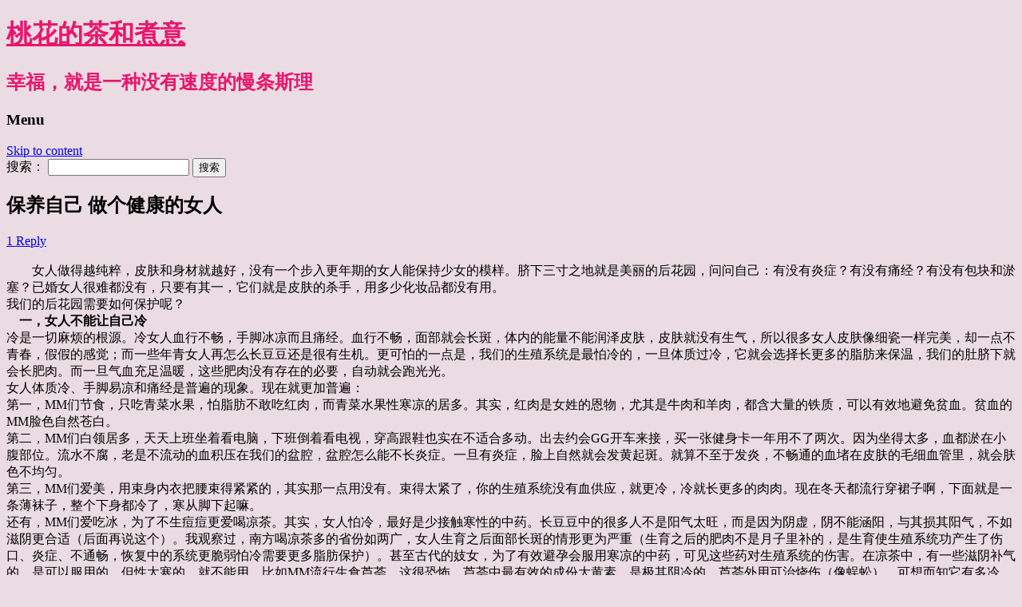

--- FILE ---
content_type: text/html; charset=UTF-8
request_url: https://36948.com/2011/06/21/%e4%bf%9d%e5%85%bb%e8%87%aa%e5%b7%b1-%e5%81%9a%e4%b8%aa%e5%81%a5%e5%ba%b7%e7%9a%84%e5%a5%b3%e4%ba%ba/
body_size: 32366
content:
<!DOCTYPE html>
<!--[if IE 7]>
<html class="ie ie7" lang="zh-Hans">
<![endif]-->
<!--[if IE 8]>
<html class="ie ie8" lang="zh-Hans">
<![endif]-->
<!--[if !(IE 7) | !(IE 8)  ]><!-->
<html lang="zh-Hans">
<!--<![endif]-->
<head>
<meta charset="UTF-8" />
<meta name="viewport" content="width=device-width" />
<title>保养自己 做个健康的女人 | 桃花的茶和煮意</title>
<link rel="profile" href="https://gmpg.org/xfn/11" />
<link rel="pingback" href="https://36948.com/xmlrpc.php" />
<!--[if lt IE 9]>
<script src="http://36948.com/wp-content/themes/pinpress/js/html5.js" type="text/javascript"></script>
<![endif]-->
<meta name='robots' content='max-image-preview:large' />
<link rel='dns-prefetch' href='//fonts.googleapis.com' />
<link rel="alternate" type="application/rss+xml" title="桃花的茶和煮意 &raquo; Feed" href="https://36948.com/feed/" />
<link rel="alternate" type="application/rss+xml" title="桃花的茶和煮意 &raquo; 评论 Feed" href="https://36948.com/comments/feed/" />
<link rel="alternate" type="application/rss+xml" title="桃花的茶和煮意 &raquo; 保养自己 做个健康的女人 评论 Feed" href="https://36948.com/2011/06/21/%e4%bf%9d%e5%85%bb%e8%87%aa%e5%b7%b1-%e5%81%9a%e4%b8%aa%e5%81%a5%e5%ba%b7%e7%9a%84%e5%a5%b3%e4%ba%ba/feed/" />
<script type="text/javascript">
/* <![CDATA[ */
window._wpemojiSettings = {"baseUrl":"https:\/\/s.w.org\/images\/core\/emoji\/15.0.3\/72x72\/","ext":".png","svgUrl":"https:\/\/s.w.org\/images\/core\/emoji\/15.0.3\/svg\/","svgExt":".svg","source":{"concatemoji":"http:\/\/36948.com\/wp-includes\/js\/wp-emoji-release.min.js?ver=6.6.2"}};
/*! This file is auto-generated */
!function(i,n){var o,s,e;function c(e){try{var t={supportTests:e,timestamp:(new Date).valueOf()};sessionStorage.setItem(o,JSON.stringify(t))}catch(e){}}function p(e,t,n){e.clearRect(0,0,e.canvas.width,e.canvas.height),e.fillText(t,0,0);var t=new Uint32Array(e.getImageData(0,0,e.canvas.width,e.canvas.height).data),r=(e.clearRect(0,0,e.canvas.width,e.canvas.height),e.fillText(n,0,0),new Uint32Array(e.getImageData(0,0,e.canvas.width,e.canvas.height).data));return t.every(function(e,t){return e===r[t]})}function u(e,t,n){switch(t){case"flag":return n(e,"\ud83c\udff3\ufe0f\u200d\u26a7\ufe0f","\ud83c\udff3\ufe0f\u200b\u26a7\ufe0f")?!1:!n(e,"\ud83c\uddfa\ud83c\uddf3","\ud83c\uddfa\u200b\ud83c\uddf3")&&!n(e,"\ud83c\udff4\udb40\udc67\udb40\udc62\udb40\udc65\udb40\udc6e\udb40\udc67\udb40\udc7f","\ud83c\udff4\u200b\udb40\udc67\u200b\udb40\udc62\u200b\udb40\udc65\u200b\udb40\udc6e\u200b\udb40\udc67\u200b\udb40\udc7f");case"emoji":return!n(e,"\ud83d\udc26\u200d\u2b1b","\ud83d\udc26\u200b\u2b1b")}return!1}function f(e,t,n){var r="undefined"!=typeof WorkerGlobalScope&&self instanceof WorkerGlobalScope?new OffscreenCanvas(300,150):i.createElement("canvas"),a=r.getContext("2d",{willReadFrequently:!0}),o=(a.textBaseline="top",a.font="600 32px Arial",{});return e.forEach(function(e){o[e]=t(a,e,n)}),o}function t(e){var t=i.createElement("script");t.src=e,t.defer=!0,i.head.appendChild(t)}"undefined"!=typeof Promise&&(o="wpEmojiSettingsSupports",s=["flag","emoji"],n.supports={everything:!0,everythingExceptFlag:!0},e=new Promise(function(e){i.addEventListener("DOMContentLoaded",e,{once:!0})}),new Promise(function(t){var n=function(){try{var e=JSON.parse(sessionStorage.getItem(o));if("object"==typeof e&&"number"==typeof e.timestamp&&(new Date).valueOf()<e.timestamp+604800&&"object"==typeof e.supportTests)return e.supportTests}catch(e){}return null}();if(!n){if("undefined"!=typeof Worker&&"undefined"!=typeof OffscreenCanvas&&"undefined"!=typeof URL&&URL.createObjectURL&&"undefined"!=typeof Blob)try{var e="postMessage("+f.toString()+"("+[JSON.stringify(s),u.toString(),p.toString()].join(",")+"));",r=new Blob([e],{type:"text/javascript"}),a=new Worker(URL.createObjectURL(r),{name:"wpTestEmojiSupports"});return void(a.onmessage=function(e){c(n=e.data),a.terminate(),t(n)})}catch(e){}c(n=f(s,u,p))}t(n)}).then(function(e){for(var t in e)n.supports[t]=e[t],n.supports.everything=n.supports.everything&&n.supports[t],"flag"!==t&&(n.supports.everythingExceptFlag=n.supports.everythingExceptFlag&&n.supports[t]);n.supports.everythingExceptFlag=n.supports.everythingExceptFlag&&!n.supports.flag,n.DOMReady=!1,n.readyCallback=function(){n.DOMReady=!0}}).then(function(){return e}).then(function(){var e;n.supports.everything||(n.readyCallback(),(e=n.source||{}).concatemoji?t(e.concatemoji):e.wpemoji&&e.twemoji&&(t(e.twemoji),t(e.wpemoji)))}))}((window,document),window._wpemojiSettings);
/* ]]> */
</script>
<style id='wp-emoji-styles-inline-css' type='text/css'>

	img.wp-smiley, img.emoji {
		display: inline !important;
		border: none !important;
		box-shadow: none !important;
		height: 1em !important;
		width: 1em !important;
		margin: 0 0.07em !important;
		vertical-align: -0.1em !important;
		background: none !important;
		padding: 0 !important;
	}
</style>
<link rel='stylesheet' id='wp-block-library-css' href="https://36948.com/wp-includes/css/dist/block-library/style.min.css?ver=6.6.2" type='text/css' media='all' />
<style id='classic-theme-styles-inline-css' type='text/css'>
/*! This file is auto-generated */
.wp-block-button__link{color:#fff;background-color:#32373c;border-radius:9999px;box-shadow:none;text-decoration:none;padding:calc(.667em + 2px) calc(1.333em + 2px);font-size:1.125em}.wp-block-file__button{background:#32373c;color:#fff;text-decoration:none}
</style>
<style id='global-styles-inline-css' type='text/css'>
:root{--wp--preset--aspect-ratio--square: 1;--wp--preset--aspect-ratio--4-3: 4/3;--wp--preset--aspect-ratio--3-4: 3/4;--wp--preset--aspect-ratio--3-2: 3/2;--wp--preset--aspect-ratio--2-3: 2/3;--wp--preset--aspect-ratio--16-9: 16/9;--wp--preset--aspect-ratio--9-16: 9/16;--wp--preset--color--black: #000000;--wp--preset--color--cyan-bluish-gray: #abb8c3;--wp--preset--color--white: #ffffff;--wp--preset--color--pale-pink: #f78da7;--wp--preset--color--vivid-red: #cf2e2e;--wp--preset--color--luminous-vivid-orange: #ff6900;--wp--preset--color--luminous-vivid-amber: #fcb900;--wp--preset--color--light-green-cyan: #7bdcb5;--wp--preset--color--vivid-green-cyan: #00d084;--wp--preset--color--pale-cyan-blue: #8ed1fc;--wp--preset--color--vivid-cyan-blue: #0693e3;--wp--preset--color--vivid-purple: #9b51e0;--wp--preset--gradient--vivid-cyan-blue-to-vivid-purple: linear-gradient(135deg,rgba(6,147,227,1) 0%,rgb(155,81,224) 100%);--wp--preset--gradient--light-green-cyan-to-vivid-green-cyan: linear-gradient(135deg,rgb(122,220,180) 0%,rgb(0,208,130) 100%);--wp--preset--gradient--luminous-vivid-amber-to-luminous-vivid-orange: linear-gradient(135deg,rgba(252,185,0,1) 0%,rgba(255,105,0,1) 100%);--wp--preset--gradient--luminous-vivid-orange-to-vivid-red: linear-gradient(135deg,rgba(255,105,0,1) 0%,rgb(207,46,46) 100%);--wp--preset--gradient--very-light-gray-to-cyan-bluish-gray: linear-gradient(135deg,rgb(238,238,238) 0%,rgb(169,184,195) 100%);--wp--preset--gradient--cool-to-warm-spectrum: linear-gradient(135deg,rgb(74,234,220) 0%,rgb(151,120,209) 20%,rgb(207,42,186) 40%,rgb(238,44,130) 60%,rgb(251,105,98) 80%,rgb(254,248,76) 100%);--wp--preset--gradient--blush-light-purple: linear-gradient(135deg,rgb(255,206,236) 0%,rgb(152,150,240) 100%);--wp--preset--gradient--blush-bordeaux: linear-gradient(135deg,rgb(254,205,165) 0%,rgb(254,45,45) 50%,rgb(107,0,62) 100%);--wp--preset--gradient--luminous-dusk: linear-gradient(135deg,rgb(255,203,112) 0%,rgb(199,81,192) 50%,rgb(65,88,208) 100%);--wp--preset--gradient--pale-ocean: linear-gradient(135deg,rgb(255,245,203) 0%,rgb(182,227,212) 50%,rgb(51,167,181) 100%);--wp--preset--gradient--electric-grass: linear-gradient(135deg,rgb(202,248,128) 0%,rgb(113,206,126) 100%);--wp--preset--gradient--midnight: linear-gradient(135deg,rgb(2,3,129) 0%,rgb(40,116,252) 100%);--wp--preset--font-size--small: 13px;--wp--preset--font-size--medium: 20px;--wp--preset--font-size--large: 36px;--wp--preset--font-size--x-large: 42px;--wp--preset--spacing--20: 0.44rem;--wp--preset--spacing--30: 0.67rem;--wp--preset--spacing--40: 1rem;--wp--preset--spacing--50: 1.5rem;--wp--preset--spacing--60: 2.25rem;--wp--preset--spacing--70: 3.38rem;--wp--preset--spacing--80: 5.06rem;--wp--preset--shadow--natural: 6px 6px 9px rgba(0, 0, 0, 0.2);--wp--preset--shadow--deep: 12px 12px 50px rgba(0, 0, 0, 0.4);--wp--preset--shadow--sharp: 6px 6px 0px rgba(0, 0, 0, 0.2);--wp--preset--shadow--outlined: 6px 6px 0px -3px rgba(255, 255, 255, 1), 6px 6px rgba(0, 0, 0, 1);--wp--preset--shadow--crisp: 6px 6px 0px rgba(0, 0, 0, 1);}:where(.is-layout-flex){gap: 0.5em;}:where(.is-layout-grid){gap: 0.5em;}body .is-layout-flex{display: flex;}.is-layout-flex{flex-wrap: wrap;align-items: center;}.is-layout-flex > :is(*, div){margin: 0;}body .is-layout-grid{display: grid;}.is-layout-grid > :is(*, div){margin: 0;}:where(.wp-block-columns.is-layout-flex){gap: 2em;}:where(.wp-block-columns.is-layout-grid){gap: 2em;}:where(.wp-block-post-template.is-layout-flex){gap: 1.25em;}:where(.wp-block-post-template.is-layout-grid){gap: 1.25em;}.has-black-color{color: var(--wp--preset--color--black) !important;}.has-cyan-bluish-gray-color{color: var(--wp--preset--color--cyan-bluish-gray) !important;}.has-white-color{color: var(--wp--preset--color--white) !important;}.has-pale-pink-color{color: var(--wp--preset--color--pale-pink) !important;}.has-vivid-red-color{color: var(--wp--preset--color--vivid-red) !important;}.has-luminous-vivid-orange-color{color: var(--wp--preset--color--luminous-vivid-orange) !important;}.has-luminous-vivid-amber-color{color: var(--wp--preset--color--luminous-vivid-amber) !important;}.has-light-green-cyan-color{color: var(--wp--preset--color--light-green-cyan) !important;}.has-vivid-green-cyan-color{color: var(--wp--preset--color--vivid-green-cyan) !important;}.has-pale-cyan-blue-color{color: var(--wp--preset--color--pale-cyan-blue) !important;}.has-vivid-cyan-blue-color{color: var(--wp--preset--color--vivid-cyan-blue) !important;}.has-vivid-purple-color{color: var(--wp--preset--color--vivid-purple) !important;}.has-black-background-color{background-color: var(--wp--preset--color--black) !important;}.has-cyan-bluish-gray-background-color{background-color: var(--wp--preset--color--cyan-bluish-gray) !important;}.has-white-background-color{background-color: var(--wp--preset--color--white) !important;}.has-pale-pink-background-color{background-color: var(--wp--preset--color--pale-pink) !important;}.has-vivid-red-background-color{background-color: var(--wp--preset--color--vivid-red) !important;}.has-luminous-vivid-orange-background-color{background-color: var(--wp--preset--color--luminous-vivid-orange) !important;}.has-luminous-vivid-amber-background-color{background-color: var(--wp--preset--color--luminous-vivid-amber) !important;}.has-light-green-cyan-background-color{background-color: var(--wp--preset--color--light-green-cyan) !important;}.has-vivid-green-cyan-background-color{background-color: var(--wp--preset--color--vivid-green-cyan) !important;}.has-pale-cyan-blue-background-color{background-color: var(--wp--preset--color--pale-cyan-blue) !important;}.has-vivid-cyan-blue-background-color{background-color: var(--wp--preset--color--vivid-cyan-blue) !important;}.has-vivid-purple-background-color{background-color: var(--wp--preset--color--vivid-purple) !important;}.has-black-border-color{border-color: var(--wp--preset--color--black) !important;}.has-cyan-bluish-gray-border-color{border-color: var(--wp--preset--color--cyan-bluish-gray) !important;}.has-white-border-color{border-color: var(--wp--preset--color--white) !important;}.has-pale-pink-border-color{border-color: var(--wp--preset--color--pale-pink) !important;}.has-vivid-red-border-color{border-color: var(--wp--preset--color--vivid-red) !important;}.has-luminous-vivid-orange-border-color{border-color: var(--wp--preset--color--luminous-vivid-orange) !important;}.has-luminous-vivid-amber-border-color{border-color: var(--wp--preset--color--luminous-vivid-amber) !important;}.has-light-green-cyan-border-color{border-color: var(--wp--preset--color--light-green-cyan) !important;}.has-vivid-green-cyan-border-color{border-color: var(--wp--preset--color--vivid-green-cyan) !important;}.has-pale-cyan-blue-border-color{border-color: var(--wp--preset--color--pale-cyan-blue) !important;}.has-vivid-cyan-blue-border-color{border-color: var(--wp--preset--color--vivid-cyan-blue) !important;}.has-vivid-purple-border-color{border-color: var(--wp--preset--color--vivid-purple) !important;}.has-vivid-cyan-blue-to-vivid-purple-gradient-background{background: var(--wp--preset--gradient--vivid-cyan-blue-to-vivid-purple) !important;}.has-light-green-cyan-to-vivid-green-cyan-gradient-background{background: var(--wp--preset--gradient--light-green-cyan-to-vivid-green-cyan) !important;}.has-luminous-vivid-amber-to-luminous-vivid-orange-gradient-background{background: var(--wp--preset--gradient--luminous-vivid-amber-to-luminous-vivid-orange) !important;}.has-luminous-vivid-orange-to-vivid-red-gradient-background{background: var(--wp--preset--gradient--luminous-vivid-orange-to-vivid-red) !important;}.has-very-light-gray-to-cyan-bluish-gray-gradient-background{background: var(--wp--preset--gradient--very-light-gray-to-cyan-bluish-gray) !important;}.has-cool-to-warm-spectrum-gradient-background{background: var(--wp--preset--gradient--cool-to-warm-spectrum) !important;}.has-blush-light-purple-gradient-background{background: var(--wp--preset--gradient--blush-light-purple) !important;}.has-blush-bordeaux-gradient-background{background: var(--wp--preset--gradient--blush-bordeaux) !important;}.has-luminous-dusk-gradient-background{background: var(--wp--preset--gradient--luminous-dusk) !important;}.has-pale-ocean-gradient-background{background: var(--wp--preset--gradient--pale-ocean) !important;}.has-electric-grass-gradient-background{background: var(--wp--preset--gradient--electric-grass) !important;}.has-midnight-gradient-background{background: var(--wp--preset--gradient--midnight) !important;}.has-small-font-size{font-size: var(--wp--preset--font-size--small) !important;}.has-medium-font-size{font-size: var(--wp--preset--font-size--medium) !important;}.has-large-font-size{font-size: var(--wp--preset--font-size--large) !important;}.has-x-large-font-size{font-size: var(--wp--preset--font-size--x-large) !important;}
:where(.wp-block-post-template.is-layout-flex){gap: 1.25em;}:where(.wp-block-post-template.is-layout-grid){gap: 1.25em;}
:where(.wp-block-columns.is-layout-flex){gap: 2em;}:where(.wp-block-columns.is-layout-grid){gap: 2em;}
:root :where(.wp-block-pullquote){font-size: 1.5em;line-height: 1.6;}
</style>

<link rel='stylesheet' id='pin-style-css' href="https://36948.com/wp-content/themes/pinpress/style.css?ver=6.6.2" type='text/css' media='all' />
<script type="text/javascript" src="https://36948.com/wp-includes/js/jquery/jquery.min.js?ver=3.7.1" id="jquery-core-js"></script>
<script type="text/javascript" src="https://36948.com/wp-includes/js/jquery/jquery-migrate.min.js?ver=3.4.1" id="jquery-migrate-js"></script>
<link rel="https://api.w.org/" href="https://36948.com/wp-json/" /><link rel="alternate" title="JSON" type="application/json" href="https://36948.com/wp-json/wp/v2/posts/700" /><link rel="EditURI" type="application/rsd+xml" title="RSD" href="https://36948.com/xmlrpc.php?rsd" />
<meta name="generator" content="WordPress 6.6.2" />
<link rel="canonical" href="https://36948.com/2011/06/21/%e4%bf%9d%e5%85%bb%e8%87%aa%e5%b7%b1-%e5%81%9a%e4%b8%aa%e5%81%a5%e5%ba%b7%e7%9a%84%e5%a5%b3%e4%ba%ba/" />
<link rel='shortlink' href='https://36948.com/?p=700' />
<link rel="alternate" title="oEmbed (JSON)" type="application/json+oembed" href="https://36948.com/wp-json/oembed/1.0/embed?url=https%3A%2F%2F36948.com%2F2011%2F06%2F21%2F%25e4%25bf%259d%25e5%2585%25bb%25e8%2587%25aa%25e5%25b7%25b1-%25e5%2581%259a%25e4%25b8%25aa%25e5%2581%25a5%25e5%25ba%25b7%25e7%259a%2584%25e5%25a5%25b3%25e4%25ba%25ba%2F" />
<link rel="alternate" title="oEmbed (XML)" type="text/xml+oembed" href="https://36948.com/wp-json/oembed/1.0/embed?url=https%3A%2F%2F36948.com%2F2011%2F06%2F21%2F%25e4%25bf%259d%25e5%2585%25bb%25e8%2587%25aa%25e5%25b7%25b1-%25e5%2581%259a%25e4%25b8%25aa%25e5%2581%25a5%25e5%25ba%25b7%25e7%259a%2584%25e5%25a5%25b3%25e4%25ba%25ba%2F&#038;format=xml" />
	<style type="text/css">
			.site-title a,
		.site-description {
			color: #ea156e !important;
		}
		</style>
	<style type="text/css" id="custom-background-css">
body.custom-background { background-color: #eadce2; }
</style>
	</head>

<body class="post-template-default single single-post postid-700 single-format-standard custom-background">
<div id="page" class="hfeed site">
	<header id="masthead" class="site-header" role="banner">
		<hgroup>
			<h1 class="site-title"><a href="https://36948.com/" title="桃花的茶和煮意" rel="home">桃花的茶和煮意</a></h1>
			<h2 class="site-description">幸福，就是一种没有速度的慢条斯理</h2>
		</hgroup>

		<nav id="site-navigation" class="main-navigation" role="navigation">
			<h3 class="menu-toggle">Menu</h3>
			<a class="assistive-text" href="#content" title="Skip to content">Skip to content</a>
			<div class="nav-menu"></div>
		</nav><!-- #site-navigation -->
 <div class="searchform_headercover"><form role="search" method="get" id="searchform" class="searchform" action="https://36948.com/">
				<div>
					<label class="screen-reader-text" for="s">搜索：</label>
					<input type="text" value="" name="s" id="s" />
					<input type="submit" id="searchsubmit" value="搜索" />
				</div>
			</form></div> 
		</header><!-- #masthead -->
	<div id="main" class="wrapper">
	<div id="primary" class="site-content singlepost">
		<div id="content" role="main">

			
				<article id="post-700" class="post-700 post type-post status-publish format-standard hentry category-1 tag-34 tag-64 tag-85 tag-22 tag-83 tag-10 tag-58">
		<header class="entry-header">
			<h1 class="entry-title">保养自己 做个健康的女人</h1>
							<div class="comments-link">
					<a href="https://36948.com/2011/06/21/%e4%bf%9d%e5%85%bb%e8%87%aa%e5%b7%b1-%e5%81%9a%e4%b8%aa%e5%81%a5%e5%ba%b7%e7%9a%84%e5%a5%b3%e4%ba%ba/#comments">1 Reply</a>				</div><!-- .comments-link -->
					</header><!-- .entry-header -->

				<div class="entry-content">
			<div style="text-align: center;"><a href="https://36948.com/wp-content/uploads/2011/06/2011062002.jpg"><img fetchpriority="high" decoding="async" class="aligncenter size-medium wp-image-701" title="2011062002" src="https://36948.com/wp-content/uploads/2011/06/2011062002-300x199.jpg" alt="" width="300" height="199" srcset="https://36948.com/wp-content/uploads/2011/06/2011062002-300x199.jpg 300w, https://36948.com/wp-content/uploads/2011/06/2011062002-450x299.jpg 450w, https://36948.com/wp-content/uploads/2011/06/2011062002.jpg 670w" sizes="(max-width: 300px) 100vw, 300px" /></a></div>
<div>        女人做得越纯粹，皮肤和身材就越好，没有一个步入更年期的女人能保持少女的模样。脐下三寸之地就是美丽的后花园，问问自己：有没有炎症？有没有痛经？有没有包块和淤塞？已婚女人很难都没有，只要有其一，它们就是皮肤的杀手，用多少化妆品都没有用。<br />
我们的后花园需要如何保护呢？<br />
<strong>　一，女人不能让自己冷</strong><br />
冷是一切麻烦的根源。冷女人血行不畅，手脚冰凉而且痛经。血行不畅，面部就会长斑，体内的能量不能润泽皮肤，皮肤就没有生气，所以很多女人皮肤像细瓷一样完美，却一点不青春，假假的感觉；而一些年青女人再怎么长豆豆还是很有生机。更可怕的一点是，我们的生殖系统是最怕冷的，一旦体质过冷，它就会选择长更多的脂肪来保温，我们的肚脐下就会长肥肉。而一旦气血充足温暖，这些肥肉没有存在的必要，自动就会跑光光。<br />
女人体质冷、手脚易凉和痛经是普遍的现象。现在就更加普遍：<br />
第一，MM们节食，只吃青菜水果，怕脂肪不敢吃红肉，而青菜水果性寒凉的居多。其实，红肉是女姓的恩物，尤其是牛肉和羊肉，都含大量的铁质，可以有效地避免贫血。贫血的MM脸色自然苍白。<span id="more-700"></span><br />
第二，MM们白领居多，天天上班坐着看电脑，下班倒着看电视，穿高跟鞋也实在不适合多动。出去约会GG开车来接，买一张健身卡一年用不了两次。因为坐得太多，血都淤在小腹部位。流水不腐，老是不流动的血积压在我们的盆腔，盆腔怎么能不长炎症。一旦有炎症，脸上自然就会发黄起斑。就算不至于发炎，不畅通的血堵在皮肤的毛细血管里，就会肤色不均匀。<br />
第三，MM们爱美，用束身内衣把腰束得紧紧的，其实那一点用没有。束得太紧了，你的生殖系统没有血供应，就更冷，冷就长更多的肉肉。现在冬天都流行穿裙子啊，下面就是一条薄袜子，整个下身都冷了，寒从脚下起嘛。<br />
还有，MM们爱吃冰，为了不生痘痘更爱喝凉茶。其实，女人怕冷，最好是少接触寒性的中药。长豆豆中的很多人不是阳气太旺，而是因为阴虚，阴不能涵阳，与其损其阳气，不如滋阴更合适（后面再说这个）。我观察过，南方喝凉茶多的省份如两广，女人生育之后面部长斑的情形更为严重（生育之后的肥肉不是月子里补的，是生育使生殖系统功产生了伤口、炎症、不通畅，恢复中的系统更脆弱怕冷需要更多脂肪保护）。甚至古代的妓女，为了有效避孕会服用寒凉的中药，可见这些药对生殖系统的伤害。在凉茶中，有一些滋阴补气的，是可以服用的，但性太寒的，就不能用，比如MM流行生食芦荟，这很恐怖，芦荟中最有效的成份大黄素，是极其阴冷的，芦荟外用可治烧伤（像蜈蚣），可想而知它有多冷，没事还是少吃为妙。<br />
呵呵，说了这么多，就是要大家不做冷美人，多吃红肉，生姜、红枣、动物血、糯米酒、樱桃……总之，含铁丰富或比较温和的东西；有些好东东像银耳、柠檬、笋什么的不要在月经期间吃；随时注意保温，不要喝太冰的东西，多喝热饮；别老在空调房里呆着，也不要要风度不要温度，秋凉了还穿露脐装。冬天最好的保温方法是泡热水，不要节省燃气，在热水里泡上三十分钟，加上按摩，再冷的身体也热了。没法泡浴泡脚也行。再不行就整天捧一杯热开水，怀抱暖水袋，女人怕冷是天经地义的。<br />
当然最好是主动让自己热起来，过分的剧烈运动并无利于减肥，最有效的是腰腹部和大腿内部的拉伸动作，比如早上起来的压腿，前后下腰，总之是以腰部为重点的运动，不要太急促，否则一停下来血会更多地淤集在腰部。温和的瑜伽很有效，拉丁舞也很好。但我更推荐瑜伽，因为瑜伽更注重呼吸，气行才能血行。<br />
还有就是要注意服用一些活血化淤的中药和食品。这一点要很小心，不是每个人都有淤血，化瘀过甚，就会损伤身体，比如造成月经量过多。所以MM可以根据月经量和经血的粘稠度、脸上有没有斑点来判断。活血化瘀类的中药有：益母草、桃花、桃仁、红花，这是从温和到厉害排的，越往后越厉害，我个人建议吃前两种就行了。可泡茶服用（热茶），用桃花泡酒更管用，这些茶和酒还可以用来擦脸，去脸上的黑斑。<br />
<strong>二，女人要激素 </strong><br />
说起来女人真是可怜啊，从第一次月经到绝经就是400多颗卵子，真的是用一颗少一颗，等用完了，咱作为小美女的命运也就基本over了，只能尽力做一个优雅的老太太。每一次排卵的过程就是一次激素的代谢，体内激素水平正常的女人，脸色红润细腻。代谢不好的女人，脸上就会出现各种各样的毛病，我每次在医院体检，偷看那些来治妇女病的女人，一个个脸色灰黄满脸斑点，都不忍心看。<br />
当然激素太多了不好，有时激素过多的结果真的就是特别的好皮肤，我认识一个女人40多岁了脸色比少女还漂亮，后来知道是得了重病不得已用激素治疗才会那样，后果是造成乳腺和子宫的增生，这太极端了。人工激素就是这样的，天然激素就不同，很多都有双向调节功能，能抑制激素太多。所以我反对使用人工合成激素，加在化妆品里我也怕怕。有些高级化妆品声称添加纯天然植物激素，没亲眼见有点不信。<br />
本来嘛，含天然激素的东东很多，吃多点不就完了嘛，我列一下喔：大豆、石榴、淮山、当归、小茴香、雪蛤、蜂王浆……最有效最有效的就是喝豆浆，因为大豆含有双向调节功能的微量雌激素，又便宜可以当水喝。</div>
<p>据说日本女性的绝经期比西方女性晚就是大量服用大豆制品的结果。我是深有体会的，自从买了豆浆机每天喝一大杯之后，周期延长到35天。正常女性是28天吧。每个月我偷得7天，如果我仍有200个排卵机会，就为自己争取了1400天，差不多4年时间。<br />
这里补一句，周期也不是越长越好。如果因为生殖器官有病变或比较虚弱，月经周期太长，时间久了生殖器官得不到正常的激素周期的刺激，会早衰的。所以几个月才来一次的MM也不要以为赚到了，不能走极端。<br />
据调查40岁之前女人服用大豆就够了。40岁之后可补充雪蛤或蜂王浆（动物的东东就是厉害一些）。雪蛤很好吃，现在也可以吃，一周一次就好，补多了皮肤好但子宫会长东东。蜂王浆到40岁以后可以开始喝了，可以让更年期延期而且减轻更年期症状。豆浆和蜂王浆都可以外用，生的新鲜豆浆可以用来做水分面膜，豆渣可以用来按摩身体去角质，蜂王浆也可以擦脸，比化妆品便宜天然，都是好东东。</p>
<p>很重要的一点是要珍惜自己的身体。尤其婚后女性，如果不讲究卫生或频繁人工流产，造成粘连或炎症，整个生殖系统会遭受重创，再怎么调养也很难有面子喔。一次宫外孕就可能造成整个卵巢功能全失。还有一种情况，怀疑自己不孕的女性，用保守的中药调养加运动的方法更安全。不要轻易使用西医的促排卵药物，为了加强受孕的机会（有些MM想要双胞胎），西医可以促使你一次排出多枚卵子，但这是以抑制你以后排卵机能为代价的。你想，一个器官这个月辛苦太多，下个月是不是要休息呢。可是你求子心切不能让它休息，不停使用药物，因为就算是排了多枚卵子，也不能保证一次成功的，促排卵药一次可使你排出6枚卵子，想想女人一生才400枚，你有多少个月可以浪费啊。一旦使用太多，卵巢机能就会严重抑制甚至早衰，它早衰，你青春的基础就没了。俗话说留得青山在不怕没柴烧，中医常说“暖宫孕子”，只要子宫、盆腔气血通了，炎症消除自然就怀上了。乱用促排卵药，如同“杀鸡取卵”一样可怕。<br />
<strong> 三，女人要涵养自己的水源</strong><br />
女人就是水做的嘛，脸要水灵灵，眼要水汪汪。不过按中医说法不是养水，而是要养阴。前面我也说了，女人长豆豆不是阳气太盛而是阴气不足，阴不足以涵阳，表现出来的就是火气。<br />
那水能灭火，就多喝水好了？不然，水喝多了也会中毒，肾会负担不了，眼皮会肿起来。那不是真元之气。<br />
女人体内的水分，不能损耗过度。相对我们的身体，很多外在的东东都可以算作火气。比如，五味过甚。太咸太辣太苦的食物，都需要我们用中气来调和，这就是火气。偏偏有些MM口味比较重，或者哪天心情不好压力大，只怕都想来一碗辛辣的陕西凉皮或是水煮鱼痛快一下。中餐是把食物归入五味中的某种味道，其实只是食物并不要紧，关键是调料，尤其是香料。中国的香料世界有名，一碗菜肴里面，比如五香粉，就是桂皮、八角、小茴香、芫荽籽、花椒五íí香料，多半还会再加入姜、葱、蒜、辣椒、陈皮，唉我都数不清了……这些味道极其浓重的食物会损耗我们的水源！如果它们的温度不是适中的，而是特别冷或特别烫的菜肴，就更多一层损耗。<br />
还有零食！那些经过油炸或烤制的东西，都很香脆。炸过东西的人都知道，油炸就是脱水的过程嘛。口感虽然好，但是脱了水的食物进入我们的身体，就会立刻吸收体内的水分，所以吃多了你感到口干。其实它吸收的不是水，而是身体里的津液。我理解就是一种粘液，和水是不全一样的。<br />
还有我们的心情，如果不宁静平和，而是愤怒、压抑、悲哀、狂喜，这在职场又有什么奇怪呢，可我们要动用身体的中气去中和它。<br />
说来说去我们身体里的这个水源，只要凡事不过度，就是在涵养它了，饮食清淡一点，心情平和一点。那些温和的、口味不太重的、新鲜不加太多调料的食物都是好东东。带有粘液(胶质)的东西特别好，比如猪蹄（炖就好，麻辣的算了）、鱼冻（鱼鳞冻）、花胶（就是鱼的鳔）、银耳、鸡软骨、鱼翅。口味清淡的汤更好，因为它能留在身体里更长时间，而不会被当成水过快地排出体外。女人是滋补出来的，这可一点没错啊。还有，在空调房里要多喝水或用加湿器。</p>
<p>身体里有一定的水份且代谢畅通就好了。水份滞留在体内的人会显得胖胖的，好像多出一层肉肉，脸圆鼓鼓的，眼皮肿肿的。MM们通常用冰块或茶叶敷眼睛。那只是治标之策。体内水份滞留是肾和淋巴的问题。也可能是摄取太多高盐食物造成的。很多减肥药含有利尿剂成份，也是以排除身体水份为主，会加重心脏负担，引发不良后果。<br />
解决方法很多，比如低盐饮食，或按摩淋巴和肾。人体的淋巴比较集中在脖子、腋下、大腿根。可以在晚上洗澡时加点润肤油按摩这些部位，或搓热双手按摩后腰，促使肾脏血液循环加快。<br />
还有一个食疗方法，服用冬瓜。削掉皮，把瓜肉和瓜子一起用搅拌机打成汁（一定要用瓜子，最有效的就是它），在锅里煮，等汁变粘后加冰糖，再煮一会，冷却后会凝成一块。吃法就是用一勺的量泡茶喝。夏天喝这个真是超级清理肾脏废物，还是排除多余水份的好方法。你的小脸会变得很结实，小腰也是喔。<br />
<strong>四，UP，就是向上的力量 </strong><br />
记得有个叫萧芳芳的女明星说，女人啊，一过了40，除了年龄往上长，什么东西都在往下掉。恐怖喔，我们的皮肤、内脏、咪咪、屁股都时刻在重力作用下，DOWNDOWN，55555……我家阳台上那棵树，一到春天枝叶就腾腾腾向上窜。有一篇写植物的书说，植物的根扎在土里很深，它的生命力能把土地最深处的能量一直带上云端。人的身体内部也有这种生命力，才能部分抵消重力的影响。<br />
其实相比皮肤和咪咪，更早下垂的是我们的内脏，因为内脏是没有太多支撑的。中年女人容易积蓄脂肪和生理有关，可是中年男人也会长啤酒肚。肚子里有部分是脂肪，更多的是本来应该在上位的内脏掉下来了，肚子就变得特别大。如果没有肋骨的支持，只怕有些人连心肺都会下垂吧。女人也有这样，按说，只有脂肪的腹部应该软软的，但很多人发胖的人，小腹部却是硬梆梆的，这就是因为内脏向下，肠子受到挤压的原因。MM们不能只重视面上功夫，使内脏保持向上的健康姿态，脸上和身上的其它部分就会挺拔。<br />
经常按摩腹部可以保持腹部活力，最推荐瑜伽的腹式呼吸。很简单，在任何可能的时候，关注自己的呼吸，吸气让小腹涨满，呼气让小腹内收。睡前或等车的时候锻炼几分种，腹部就能得到良好的触动。用手按摩是一种外力，而用自己的气息可以调动全身力量。还有一个简易加强版：空腹的时候，双腿站立与肩宽，可略弯腿，尽力向外呼气同时尽力向内收瘪小腹，同时气息向上提，坚持片刻，肛门会自然向内紧收，下巴贴向胸骨，然后慢慢吸气，待小腹恢复正常。这个动作很累人，一开始做三次就好，逐渐加到五次。经常做，小腹内收的程度会越来越大，内脏得到更好的按摩，肠道内的脏东西会更有效地排出体外，腰变细，消化功能也会变得更好。<br />
站着或躺着的时候，经常曲膝压一下自己的小腹，也能消除涨气，排除肠子里的油和废物。要用自己的能量排除这些东西。和减肥药不同，你的身体很知道自己应该排泄什么，药就不知道，它会把身体里的好东西比如水份一起带出去，而体内积蓄脂肪的环境没有改善，很快又会堆起来。<br />
有了有活力的内脏，皮肤才有足够弹性抵消向下的重力，该前突后翘的地方一点也不含糊。</p>
<p><strong>        五，节食减肥？不要啦！</strong><br />
我强大的消化系统简直是金属也熔化了，怕那点脂肪做什么。代谢正常的人就会有最好看的身材。丰乳细腰肥臀是e良好生育力的表现，至于怎么保持良好生育力前面都说过了。食物从泥土里生长出来，带着来自泥土的巨大能量，我种的小葱香菜韭菜，剪了一轮又一轮，我老公都说怪不得把韭菜比成革命者，革命者是杀不完的，哈哈~<br />
不过，吃食物的方式很讲究，一般人只考虑食物中的营养，其实，还有看不见的能量，就是让我们UP一点，让我们的血不会堵在某个地方的那种能量。<br />
首先，要吃应季应地的食物，现在我都快没有季节感了，因为青菜水果一年四季都有卖，我们在夏天吃本应冬天才出产的食物，我们的身体与自然之间的微妙联系就断掉了。应季的食物往往最能应对那个季节身体的变化。过去冬吃萝卜夏吃姜，春天吃葱韭，夏天就吃大冬瓜，都是很有道理的。<br />
夏天虽热，但阳气在表，阴气在里，内脏反面是冷的，容易腹泄，所以要吃暖胃的姜；冬天阳气内收，内脏反而是燥热的，要吃罗卜清胃火。再如，我吃肉，却不是每个季节都吃一样的肉，秋冬季节我吃大量红肉，到了春夏，就吃多鱼肉和鸭肉。如果我们不分时节地乱吃，可能在需要清火时却吃了热得要命的东西。何况反季节蔬菜有好多加了化学成分，膨大剂甜味剂什么的，样子漂亮却没味道，化学残留物积累在身体里，损害我们的肝肾。化学的东东太多了，它们解毒的任务好重啊。<br />
再说地域，一个地方的饮食习惯和它的气候风土有关，喜辣的地方，一般都是湿气重或容易发生食物中毒的地方。四川女孩子吃多麻辣也不上火，因为四川湿气重。可是到了干燥的要命的北方，也吃四川菜，本来没什么水分了再除点湿，不长豆豆才怪。墨西哥和印度也吃辣，是因为那些地方热，多辣味可以除肠道寄生虫。我们没有虫也吃，唉，都坏在这张嘴上。</p>
<p><strong>         六，要吃完整的原味的食物</strong><br />
现在的东西不知道为什么都长得那么大，切一小块就能吃饱了。品种也极大丰富。有些人还专门吃食物的一小部分，比如只吃鱼唇、鸭舌，罪过啊。<br />
一个完整的食物，能量和效用也是完整的，分割开来就不是那么回事了。比如鸡蛋，蛋白是凉性的，蛋黄是温热的，加起来吃，是性平的。荔枝是最热气的，荔枝皮却很凉，所以我吃荔枝的方法是先吃够本，再拿几个皮洗干净来泡茶喝。桔子吃多了会上火，可是桔皮却可以清热化痰。建议大家吃粗加工甚至未加工的食物，就是保证食物的某些部分没有被去除。我们现在吃的精米，米胚芽就被基本去掉了。再做成米饼，基本上没有任何对人有用的东西了。<br />
有时候那些被我们扔掉的东西比吃下去的更有益。我们在吃却不知自己为什么吃。比如玉米，玉米里最有美容功效的是玉米胚芽，就是接近玉米芯的那个一个小小的半圆形的东西，里面富含维生素E，和我们花大钱去买小麦胚芽油来吃是一个效果。所以我吃玉米超狼狈的，就是为了保证那些小胚芽一个不漏。再说吃鱼把鱼鳞扔掉，其实鱼鳞里含大量胶原蛋白，鱼鳞和鱼骨头熬的鱼鳞冻，比皮冻还好。葡萄的皮和籽比果肉更有用，可是我们吃果肉，把皮和籽吐了，再花钱去买葡萄籽精华素来美容。其实市面上买得到带籽的葡萄干，里面的籽晒干后脆脆的，很好吃，还润肠通便，治疗过敏体质。可能是如果便宜的东东MM们会觉得亏待了自己的脸吧。<br />
去饭店吃饭，更要命，不管什么菜，油盐作料一大堆，完全盖过了食物的原味。建议MM们吃完整的食物，多吃小小的食物，小豆子小芝麻小鱼小虾，它们的能量是最完整的。<br />
讨厌啊，到处都在做维生素的广告，好像不吃维生素就不是现代人。还有好多奇怪的营养品。吃，还是不吃？我觉得可以吃一点点，但有三条原则：一，你得明白为什么吃；二，是在食物确实不能满足需要的情况下才吃。三，别吃多了。<br />
那些推销药片的才不管你呢，他告诉你维生素和矿物质是万用药，谁吃了都好。而且卖给你复合的多种维生素，你也就图个省事。劳驾如果什么都缺乏，你应该考虑的是换个食谱了。<br />
推销维生素的还会告诉你很多营养是从食物中吸收不到的，这绝对是谎言！人类就是在现有的食物基础上进化过来的，是我们的体质适应了现有的食物环境，如果不能适应，我们早该像恐龙一样灭绝才是。<br />
尽量从食物中得到足够维生素，但有时我们的身体会有些特殊情况：比如心情紧张时，体内的维B会大量代谢，为舒缓压力我们可以补充维B。适用于女人经前紧张综合症，工作压力特大的时候，以及喝咖啡的女人。维C可以有效防止日光灼伤皮肤，盛夏暴晒后或从海边回来，可以额外补充维C。补钙的时候要同时补充维D，但要同时多晒太阳。准备怀孕或是孕初期保胎可以补充维E（医嘱）。有些维生素补多了没什么大事，水溶性的维生素比如B、C，吃多了最多小便发黄，拉点小肚子。而有些补多了会中毒，像脂溶性的A、D、E还是要听医生的。区分这两种很简单，药片的就是水溶性，胶囊一般就是脂溶性的。其实少吃药更好，补维 B不如口服一点花粉，补维C不如泡个柠檬茶，至于被奉为美容圣品的维E，吃玉米、芝麻就补上了。</p>
<p><strong>  七，吃进嘴里的和抹在脸上的</strong><br />
我所有抹在脸上的东东都是从嘴里省下的，可以抹的东西很多，但是我们的脸相对于内腑五脏只是一个末稍器官，不能让它太疲累，不能整天剌激它。<br />
牛奶：能喝出好多花样，玫瑰的，姜汁的，桂圆的，杏仁的各种奶茶，香蕉、草莓、木瓜、蕃茄的各种奶昔，省一口加一个纸膜可以敷脸。牛奶是敷脸的超级好东东。可以美白、镇静皮肤，特别夏天恢复日晒后皮肤的水份。牛奶里含牛奶酸，比化妆品的果酸温和。敷脸一定要在晚上，白天敷脸再被晒过会长印子。冬天用普通纯牛奶，夏天用脱脂牛奶，但牛奶酸都在牛奶的脂肪里，所以脱脂奶的效果没有全脂奶好。我的折衷方法是自己做半脂奶：把牛奶放在微波炉里加热，冷却后上面形成一层衣，那就是脂肪，揭掉它一次可以去掉一部分脂肪。隔一会再揭一层，牛奶基本上就不含脂肪了。这样你能控制牛奶的含脂肪量，牛奶敷脸不长豆豆，是秘方喔。<br />
蜂蜜：白砂糖是比较热气的，爱吃甜品，可以热饮用冰糖代替，冷饮就是蜂蜜了。蜂蜜是不会坏的，它本身就抑制细菌生长。胃溃疡的人喝它能在胃表形成保护膜，使溃烂的地方得到保护。同样道理，蜂蜜也能护肤，抑制皮肤的细菌生长，用蜂蜜敷脸更简单，连纸膜都省了，顺便可以用它按摩嘴唇、手脚，让它们也得到一点特殊照顾。<br />
橄榄油：橄榄油有软化皮肤的作用。自制矿泉喷雾里滴一点橄榄油，用来喷头发，发质较硬、干燥的，喷过后会变柔顺，还能防止头发被晒伤。橄榄油还可以抹在身上，用手一直抹到脚丫子，它没有想象中油腻，抹完之后用热水冲一阵就好了。在夏天，先抹，再用沐浴露。橄榄油软化皮肤的效果好于我用过的所有润肤露。<br />
珍珠粉：维B和钙是一种超能组合（安利的维B药片就是加钙的），而珍珠粉就是维 B和钙的完美结合。人在精神紧张的时候钙和维生素B的排出量同时加快。所以不管是工作太劳累，经前紧张，还是喝咖啡，都应该同时补充这两种东东。缺乏维B 对皮肤影响很大，会造成感染不易愈合（口腔溃疡或皮肤感染）和脱皮（手脚的皮屑或头皮屑）。珍珠粉还有其它好处：对看电脑的MM可以明目，对睡眠不好的 MM可以安神，对皮肤或其它地方有热毒的可以解毒，对我这种大肚婆它还能安胎。只是要买真正的珍珠粉，不要是贝壳粉！<br />
啤酒：前面说了缺维B会起皮屑，而啤酒酵母含有大量维B，所以喝剩下的啤酒可以用来洗头。先用水把头发浸湿，然后淋上啤酒，用毛巾包起来，过十分种再按正常程序洗头就好了。以前用奥尼啤酒香波觉得挺好用的，现在找不到了。<br />
花粉：维生素在两种食物中含量最全最丰富，就是花粉和香菇，所以一般情况下吃了花粉就不要再多补维生素了。花粉就是植物的精子啊，含有很多核酸，也是食物中最佳的核酸来源。想生宝宝的MM可以吃喔，保证你的优良基因能传下去。不过花粉含有微量激素，怀孕后就不要再吃了。花粉表面一般都有一层花粉壁，不把它打破，里面的营养就吸收不了。所以冲泡它的时候要热一点的水，而且用勺子把它们全碾碎了再喝。</p>
<p><strong>八，滋阴 </strong><br />
我们说的滋阴，其实是相对于不同内脏的火气说的。不同的人火气在不同的地方，有些人胃火大，胃灼热，有口臭；有的人肝火旺，整天发脾气；也有些有肺火，热咳嗽。不过我想大部分MM都没什么病，只是身体暂时失调时，有一点点火气罢了，用不着乱吃药。我更赞成不要整天忙着去什么火，等身体真起了火再去它。因为很难把握尺度，去过了，又太寒凉而伤脾胃。最好平时饮食清淡多样，情绪不要走极端，心平气就平。<br />
滋阴的东西很多，如我们常喝的枸杞，滋补肝肾。枸杞的根，制过之后就是熟地黄，是六味地黄丸的主要成份。我不吃六味地黄丸因为是药，是药三分毒，不如在煮粥时放一点枸杞。再比如苦瓜，去心火，南方到了夏天常用它煲汤，或打成苦瓜菠萝汁来喝。<br />
还有很多：银耳、阿胶、桑椹子、女贞子、玉竹、鸭蛋、冰糖、西洋参、老鸭、百合、墨鱼、莲子、椰子和椰汁。<br />
燕窝，非常滋补。滋阴就是滋养体内的阴液。燕窝是燕子的唾液，凝结后成为胶状，用来保护小燕。<br />
雪蛤，是东北一种林蛙的输卵管，和燕窝的效果相似，但雪蛤含激素，不如燕窝性平。它是调节内分泌的，补充雌激素的，所以它是从内分泌方面美容养颜的！加椰汁，或者木瓜都是很好的选择！早晚空腹更是美容养颜的宝贝！<br />
话说回来，要是我们已经上火，再去滋补，不如从一开始就不上火，现代人容易上火或不调，是因为吃五谷太少而制成品太多五味太丰富。其实五谷是正气，补充了中气才是最好的。</p>
<p><strong>九，一树繁花 </strong><br />
两年前买了一盆花，艳丽得很。可抱回家不久就开始败落，只一个星期，花全落光了，叶子也枯黄了。有经验的人说这花是喷了激素的，为了卖相好，也有可能只是剪下来的花枝插进盆里，下面没有根的。<br />
我没法验证这些说法，一年来用尽各种办法，买了必开花、花之肥来喷洒。这盆花始终蔫蔫地。直到有一天，家里养的小鱼死了一条，我将它埋在花下。天热了，给鱼换水的机会也多，小鱼的便便全便宜了这盆花，今年春天，花忽然开了一朵，接着就像火星一样，呼拉一下全开了。<br />
如果不是养花，我不会明白女人要怎么爱护自已。25岁以后我试用过各种牌子的护肤品，给我最大打击的是一支VICKY的美白系列的精华素，用后皮肤严重过敏，起水泡。后来才得知这一系列加入的东东是?酸（也叫曲酸），是酿造酱油的时候的副产品，在科学界被广泛怀疑可能诱发皮肤癌。后来试用过SKII 的多元修护精华，用完之后长了一脸豆。<br />
朋友也深受现代美容之苦，在一家高档美容院做皮肤护理，记得是秋天，她的皮肤变得很水润，红红嫩嫩，我都动心了。可到了次年春天，她的脸严重过敏，脸上红一片白一片还脱皮。现在常年在医院皮肤科挂号，只要一停药马上变成大花脸。<br />
我觉得我们简直是被喷了激素讨个好卖相的花。喜欢植物的人都明白，要花开得持久，土地就要有足够的肥力来支撑，那些在花蕾上点一点就能立刻开花的药剂，一停用花就蔫了。<br />
所以朋友送我SKII的美白面膜，说超级有效，用过一次皮肤马上白了许多，我一听说没敢用。</p>
<p><strong>　　十，化肥 </strong><br />
沤农家肥的过程，不怕花钱怕麻烦，小时候家人用蛋壳、草木灰、不吃的鱼腮鱼肠，淘米水，沤出一缸子臭东西去浇菜园。现在我们吃不到这样种出来的菜了，都是化肥催出来的。<br />
人也是化肥催出来的，以手边的口香糖为例，它的配料：木糖醇、麦芽糖醇、胶基、D-甘露糖醇、香料、阿拉伯胶、甘油、明胶、巴西棕榈蜡、乳化剂、甜味素（含有苯丙氨酸）、柠檬黄、靛蓝、抗氧化剂……MM们买零食也可以试看它的配料表，你就会明白你脸上那些斑点是从哪来的，从一些我们的身体完全代谢不了的废物中来。<br />
人的身体是从自然界的食物环境中获取足够营养。可是如果我们全部从农产品而非工业制成品获取营养，食品加工企业怎么生存下去？所以他们做广告甚至改变我们的营养观念，让我们觉得那些经过无数次加工的食品比刚从地里摘下来的东东更好。<br />
其实，我们用于保养的东西离开土地越久，它的效果就越差。中药里的美容秘方，很多是要强调时间性的。如“新摘的益母草挤汁，配以新鲜乌骨鸡血，用于涂面……”，一些高档化妆品也许真是用某些稀有植物提取物制成的，可惜这些稀有植物不长在我们家后院，它们被摘下到用于我们的面部，很可能已经历上百道工序并且相隔数年之久。<br />
糯米酒是好东西，特别是冬天，它能补脾胃、益肺气。温能养气，正气旺盛，身体也就温暖了。在冬天加进一些红枣、桂圆、花生,简直就是补血丰胸的不二方。可是好的糯米酒，在超市买不到。小时家酿的糯米酒，几斤米才出一斤酒呢。算一下超市的酒一大瓶才几块钱，加了很多糖水，没几粒米的。自制方法：把糯米蒸熟放凉，拌一些酒曲，然后中间挖一个洞（酒就是渗到那个洞里的），用毯子把整个酒坛包起来，放几天酒香就飘出来了。如果在酒里加女贞子或枸杞，就是女儿酒了。<br />
普通的绿豆芝麻也很美容啊，如果你吃的绿豆糕和芝麻糊没加太多糖和防腐剂。至于它加了没有谁知道呢。工业社会就是如此嘛。MM要是也相信天然的东东，也自已沤肥料试试看。<br />
Q：长痘<br />
MM因为怕长豆而不敢吃红肉的情况很普遍，都觉得红肉热气。如果你本身不喜欢吃肉可以不吃，用其它方式补充铁质也可以。如多吃深红色水果，樱桃、草莓、桑椹、红枣。光吃水果体温会太低，怕红肉热气就不要加太多香辛料，炖就好。加一些蔬菜更好，如烧牛肉加胡萝卜，羊肉火锅同时吃豆腐和白菜。<br />
长豆有很多可能，如果因为激素，可以喝豆浆用豆浆做面膜；特殊时期发豆，喝一些益母草化瘀血；出于压力，吃富含维生素B和钙的食物。太热的天，用蜂蜜水敷脸可以杀菌（蜂蜜放不坏，它本身就杀菌），珍珠粉可以去除面部油脂同时也富含维生素Ｂ。都不会有副作用。<br />
不要吃太多太凉的东西，像龟苓糕本身是滋阴的好东东，但吃太多，或吃太冰的就会伤脾胃。一次一小碗，吃到秋凉就行了。手脚冷并且豆印子老也消不去，说明体内有淤血，在月经前后一定保暖，吃温东西。脾胃不是很好的MM，可以在做炖品的时候加薏米，或把薏米蒸熟压成泥吃，可以调养脾胃。薏米对改善粗大毛孔和黑斑有效。<br />
三十以后长的是所谓的熟女豆，不是青春豆。青春豆是皮脂腺分泌旺盛造成的，我们的一般是内分泌出现了小不调造成的，多多活动骨盆，让整个下腹部血液通畅，比如扭腰，摇胯或拉伸大腿韧带，都有利于这个部位的血液循环。<br />
豆豆有两种类型，脾胃蕴热型，豆豆红色，发作面大，可挤出粉粒，同时有口干便秘牙痛口臭等症；气血郁滞型的，豆豆颜色暗红或紫红，经期病情加重。<br />
Q：水果vs.果汁<br />
只有懒女人，没有丑女人。严重赞成这句话。<br />
夏天快到了，超市疯狂促销可乐、七喜、汇源果汁。可是我喝自已榨的果汁。早上起来看见耀眼的阳光，喝一大杯鲜榨橙汁吧。酸酸的味道含了特丰富的维 C，可以镇静、消炎，美白皮肤。维C是非常容易被分解的，只有自已鲜榨的橙汁才有效喔。总之太阳越大喝得越酸，喝冰茶的时候要猛加柠檬汁。<br />
春天是阳气上升的季节，聚积一冬的内热要散发出去。天气忽暖忽热，身体很容易失调，皮肤容易过敏起豆。富含维B、C的新鲜水果蔬菜能增强皮肤对阳光和过敏源的抵抗力。这个季节的MM因为日晒会起一些小斑点，把它们“吃掉”吧！用柠檬汁等酸性的东东做面膜，在春天要小心一点，因为春天的皮肤太敏感了。<br />
所有新鲜上市的水果都榨而饮之。蕃茄黄瓜汁加上一点玫瑰花，是超能美白饮料。菠萝汁（榨的时候加一点点盐）不但好喝，而且菠萝蛋白酶可以帮助消化，对吃了肉肉而内疚的MM是救星。木瓜汁也好，木瓜含有木瓜蛋白酶和木瓜酵素，能帮助消化，分解脂肪，美白丰胸喔~<br />
可能有人会说，直接吃水果不就完了，干嘛费劲打成果汁呢。水果一般饱腹感强，吃两个水果肚子就饱了，打成果汁可以喝更多，也不增加胃肠负担。还可以制程多种水果搭配的复合果汁。<br />
Q：豆浆<br />
自制最好，超市里的加糖太多了。自己制可以加冰糖，冰糖比白砂糖清润。自制还有其它好处，想补肾的加点黑豆，补血可以加花生，还能做杏仁茶。秋天喝这个可以润肺止咳。<br />
Q：热茶<br />
之所以只说热茶，是怕大家在天气转热而且干燥的时候贪喝凉茶和冰茶。说到解渴，热茶更理想。天热了肠胃机能一般会差一点，再喝冰东西很伤害脾胃。喝热茶就是当时感觉不够畅快，但过后身体很解渴。其实，温热的茶水会使食物里有效的东东更快运行到身体各处，冰茶就没有这种效果。<br />
推荐：罗汉果一小块，玫瑰花3-5朵，红枣3-5颗，枸杞10颗。热水冲泡，<br />
这壶茶里，罗汉果清热解暑、化痰止咳、凉血、清肺润肠和生津止渴；虽然有甜味却并不含热量；红枣健脾胃、补气血；枸杞明目、滋补肝肾；玫瑰花活血调经，舒肝理气。暑天时一杯热茶下肚，额头上马上出汗。<br />
Q：早上喝盐水<br />
如果没有高血压或肾脏问题，喝盐水没什么不好。尽量淡一点就行。盐水可以去掉胃里的毒素和火气。便秘吃红薯很有效。<br />
Q：斑<br />
眼下的斑点一般对应的是子宫的问题，而颧骨上长的斑点和肝气郁结有关。如果在鼻子和嘴附近就是胃火气比较大。<br />
Q：胃火大<br />
胃火分虚实。实火表现为多食善饥、上腹不适、口苦口干、大便干硬。可用栀子、淡竹叶泡茶喝。虚火表现为轻微咳、饮食量少、便秘、腹胀、舌红少苔，可吃些有滋阴作用的梨汁、甘蔗汁、蜂蜜等。火大到不致于要用药的程度，饮食调养就好。少吃香辛刺激性的、油炸的食品，多吃清淡的食物和新鲜蔬菜水果。<br />
Q：皮肤发黄，色不均，眼角有斑，手脚凉，皮肤干<br />
肤色黄表明肝肾功能不旺；眼角的斑点对应子宫气息不畅；手脚凉是MM的通病；一般是生殖系统比较寒凉；气血不通则体内能量不能到达皮肤，皮肤就会比较干燥。皮肤只是一个末梢，它对应的是内部器官的活力。<br />
调养生殖系统是一个很整体的事情，不是吃一点食物或药就行了。运动，饮食和生活习惯都有关系。一旦调养好，好起来的也不只是一个部位，卵巢、盆腔、子宫等各个器官都会相应地好起来，皮肤上各种毛病的消除只是附带效果。客观地说，想靠只吃一两种药立刻治好某一处豆豆或是斑点是不可能的，人体各处是一损俱损一荣俱荣。<br />
Q：特殊时期的痛<br />
战斗的武器，就是老姜。<br />
可能很多人都试过在痛的时候喝姜汤吧。喝一两次效果不一定明显。姜是最能温暖身体的了，并且不会像益母草那样多喝有副作用。一定要老姜，在感觉日子快到或第一天痛的时候吃。把姜削成薄片（姜皮一定要保留），尽量多几片，越辣越好，加几勺红糖。不用怕热量高，女人在此期间可大量吃糖且不会胖。可以再加一点红枣和桂圆。用沸水泡姜茶喝。要喝滚烫的姜茶才有效。如果一杯不够可加红糖再泡一次，两大杯下肚，会喝出一身汗来，痛感能立刻减轻。关键点，姜要够多，茶要够烫。<br />
女人保养自己 爱护自己是很重要的希望能帮助到可爱的女性校友们。</p>
<p>信不信由你：令你美貌无敌的60条美丽箴言！<br />
1、痘痕是美女的大敌，如果没有遮瑕笔，可以用棉签蘸一点水、一点粉饼涂在需要的部位，也能起到不错的遮瑕效果。<br />
2、每天连续做扬头，低头侧转头及水平环转头练习数次，并在生活保持抬头挺胸，可削减颈间脂肪，赶走肉下巴。<br />
3、无论是在家里还是在自助餐厅吃饭，试着比你实际想吃的分量少盛些，这样就不会因为受不住诱惑而进食过量。<br />
4、将薰衣草纯精油滴在枕头上、睡衣的衣领上或滴在棉花球上再塞在枕头底下，能让你睡好一个美容觉。<br />
5、选择喜欢的精油(水果香、花香、青草香)滴在纸巾上，然后放入密封的砂糖罐里保存至少一个星期后，你就能拥有独一无二的芳香砂糖。<br />
6、在食物中加入调味品：橄榄油，大蒜以及新鲜黑胡椒，这样在品尝美味时你会感觉吃的不多也能心满意足。<br />
7、在汽车方向盘上，放一块滴了2滴紫苏、柠檬或迷迭香精油的棉片，可预防开车打瞌睡。<br />
8、随身带一小瓶保湿喷雾，不仅能够保湿，当发丝如群魔乱舞或者裙子不配合地粘在大腿上时，你会发现它更多的妙处。<br />
9、即使你用了锁色唇膏，也难免让美酒佳肴弄得色泽黯淡，颜色淡淡的透明唇蜜能迅速让双唇焕发诱人光采，并不与之前的唇色相斥。<br />
10、饭后喝一杯浓咖啡或者是卡布其诺。咖啡因是一种温和的食欲抑制剂，能帮助你促进新陈代谢。<br />
11、使用植村秀水嫩保湿粉底液不仅遮暇还能强化润肤！其40%与人体体液接近的深海海洋水成分，能让你的妆容清新水嫩。<br />
12、涂睫毛膏时要始终小心地从睫毛根部开始向毛尖方向涂，眼角处的细毛也要涂到，稍有涂到外面的睫毛膏你可以用一根棉签修改掉。<br />
13、不同唇彩可每种颜色单独使用，或按不同比例调和使用，再或者能依次叠加使用，为你的双唇演变出更多诱惑美丽。<br />
14、训练自己只在用餐时进食。戒掉零食可能需要5-10天的时间，在这个过程中，如果嘴巴想嚼点什么，想办法转移注意力。<br />
15、减肥要趁年轻，否则年纪大了皮肤松弛，一旦瘦下来会形成较多的皱纹。<br />
16、每天再怎么熬夜，千万记得在经期结束第一周内加强修复，这是内分泌的重建时刻，要吃饱睡好，反之，老化的速度也会加倍。<br />
17、勿抽烟，抽烟会导致口腔周围的皮肤提早老化，也因皮下微血管的血液供应较少，而加速皱纹的产生。<br />
18、不管是白领还是蓝领，在闺中还是初为人妻，作为女人的你永远不要大大咧咧，风风火火。要记住，凡事有度；矜持永远是最高品位。<br />
19、自我按摩是护发妙招：将手指在头皮上轻轻揉动，按头皮血液流向心脏的方向，按前额、发际、两鬓、头颈、头后部发际的顺序进行。<br />
20、25岁后不保养，肌肤就会加速老化！但不必花重金投资昂贵保养品，选择有抗氧化成份的产品已足够，如维C或植物萃取复合物都可。<br />
21、OL由于不经常走动，血液回流不顺畅，足部容易疲劳，所以要尽可能在办公室利用闲暇时间走动，常穿舒服平底鞋，定期做足底按摩。<br />
22、用吹风机吹头发不用吹得很彻底，最多只把发根吹干，形成自然蓬松。发干和发梢则让其处于半干状态，这样上护发品时会更方便打理。<br />
23、常饮绿茶、蔬菜汁(芹菜汁、番茄汁等)、果汁，或薯类、杂粮、海藻等食物能帮助排毒，你可每周花两天只吃素食，让肠胃好好休息。<br />
24、通过运动来丰胸是很多女性选择的方法，不仅可以丰胸，还能防止下垂，预防乳腺癌。<br />
25、在家里泡浴时可加入精油，如柠檬草3滴+马郁兰3滴+迷迭香3滴，可去除宿便，排解毒素。<br />
26、运动的同时要时刻补充水分，可以喝水或绿茶，但绝不能喝碳酸饮料，坊间的运动型饮料会影响运动排毒的功效，需警惕！<br />
27、如果爱吃糖，最好少吃巧克力、糖果这类单糖，尽可能吃水果或淀粉类的多糖，一来可减少身体负担，另一方面也达到摄取糖类的目的。<br />
28、将3匙红糖加热，待溶至黏稠状时熄火，冷却到15度后涂于洗净的脸上，15-30分钟后洗掉，每周2次，这是日本最IN养颜法。<br />
29、保持健康趾甲要多吃含锌、铁和基础脂肪酸的食物；如瘦肉、鸡蛋等。天气干燥时要经常用一些专业的足部乳霜保持足部的湿润、娇嫩。<br />
30、让脚透透气，是防止脚臭的好方法。如公司允许，可以放一双拖鞋在办公室，如果不能，趁上厕所时，脱一下鞋，让脚透透气。<br />
31、晚霜中多含的果酸、A酸成分，因其高感光性和吸光性，不适用于白天。如青睐柠檬、柑橘等果酸的美白效果，也一定不要在白天使用。<br />
32、变瘦的要决就是多动少吃。如果想紧急变瘦，晚餐最好只吃蔬菜汤或小火锅，勿食甜的饮料或点心，少量多餐几天后，脸至少能尖一点。<br />
33、如果皮肤出现过敏或不明原因的小红点，这时应加强保湿，可用没有酒精的化妆水湿敷患处，再涂一点不太油性的凝露保湿。<br />
34、用到处都买得到的眼枕泡热水再泡冰水，交替冷热敷在眼部几分钟，可消除临时性眼睛浮肿。<br />
35、涂上护手霜后，将手浸入热水中，几分钟后再重新擦干手，再涂一层，这样手会变得温暖柔软，有预防手部变糙老化的作用。<br />
36、喝酒或缺乏睡眠会使你的双眼看来非常疲倦，布满血丝，滴上一两滴具有缓和疲劳效果的眼药水，能舒缓眼部毛细血管充血症状。<br />
37、用眉笔在手臂上涂上颜色，用眉刷蘸上颜色，均匀地扫在眉毛上，你会惊喜地得到更为自然柔和的化妆效果。<br />
38、把微湿的化妆海绵放到冰箱里，几分钟后，再将海绵拍在抹好粉底的肌肤上，你就会觉得肌肤格外清爽，彩妆也显得特别清新。<br />
39、温和的洗发水加上少量护发素可用来清洗化妆刷，能令刷毛柔软；用温水稀释清洁剂清洗旧眉刷，是使眉刷恢复原貌的最好方法。<br />
40、如果你戴的是远视眼镜，镜片会放大双眼和化妆，这时候应选择偏暗的眼部色彩；配戴近视眼镜会使双眼显得细小，宜选用明亮的色彩。<br />
41、如果你需要光彩照人，可以试试纯正红色唇彩。这种举足轻重的颜色，会使你的脸变得有磁性，在很多重要场合里都是成功女士的最爱。<br />
42、早上空腹喝一杯槐花蜂蜜或是枣花蜂蜜，既可防止皱纹，又可排毒，长期坚持美容效果非常明显。<br />
43、每天咀嚼15-20分钟的口香糖有助于美容，这是因为咀嚼能促进面部肌肉运动，改善血液循环，提高皮肤细胞的代谢活动。<br />
44、如果胃没有毛病，绿茶和乌龙茶特别适合女性，茶是最天然、最有效的减肥剂，再没有什么比茶叶更能消除肠道脂肪的了。</p>
<p>45、当你涂抹面霜时，挤出比平常稍小的一团用双掌揉开预热，这样更容易使乳液分散在皮肤上。<br />
46、从25岁起，平均每年你都会增加半磅脂肪，特别是在面部和颈部。定期的性生活能增强身体呼吸能力，为皮肤带来更多氧<br />
47、在湿润的皮肤上使用保湿剂，能使保湿剂产生最佳效果，因为它们可以帮助保存水分，为皮肤快速加湿。<br />
48、在眼睛四周涂化妆品时要非常小心，因为这部位的组织特别细嫩，切勿有拉或扯的动作，这会使眼部皮肤组织变松。<br />
49、夜晚是对付粉刺的最好时机，皮肤专家认为用含抗菌成分和控油成分(如锌)的保养品来护理皮肤，有可能让它在一夜间消失。<br />
50、如果一天里连着参加聚会，应在两个聚会之间有意识地安排一份健康加餐，以凉拌、清蒸、或水煮的绿叶蔬菜为主。<br />
51、只要你认为某段时间合适，它就是你合理的运动时间，这完全取于你什么时候想运动的兴趣。关键在于要每天坚持。<br />
52、每晚护肤时给颈部涂保湿乳液，由下至上按摩20-30下，直至乳液完全被吸收。按摩时千万不能直上直下，而要用打圈的方法。<br />
53、用一个小箱子来专门存放香水。如果存放得当，好的香水气味可以持续18个月或者更长的时间。夏季要将冬天用的香水存放入冰箱。<br />
54、喷香水前先涂上润肤露。因为干燥的肌肤会令香氛迅速散发，所以应先以含天然油分的润肤露与香氛混合，则可令香氛更持久。<br />
55、香氛会随时间逐渐散发，所以每隔4-6小时便需重新喷洒一次。同样，若你想在同一天内转换香氛，应在涂香氛后4-6小时进行。<br />
56、涂上防晒霜并不表明万事大吉。通常防晒霜在皮肤上涂抹量为每平方厘米2毫克时，才能达到应有的防晒效果。<br />
57、由于肌肤白天的吸收效果大大低于晚间，为了发挥最大作用，精华素最好都在晚间使用，这样还可延长其使用期限。<br />
58、在进行牙齿美白期间不要饮用咖啡，红酒，茶，如果你实在忍不住，可以尝试用吸管，而不要直接饮用。<br />
59、最简单、方便的美白方法就是多喝水。这样不但可以促进肌肤排毒，还能将因紫外线照射皮肤底层增生的麦拉宁黑色素也一并排出。<br />
60、艳阳天时最好不要食用“感光”蔬菜，如：芹菜、香菜、木瓜等，这些蔬菜会让爱长斑的皮肤更容易长出斑点。</p>
					</div><!-- .entry-content -->
		
		<footer class="entry-meta">
				<p>Categories: <a href="https://36948.com/category/%e6%9c%aa%e5%88%86%e7%b1%bb/" rel="category tag">未分类</a></p>
		<p>Tagged in: 标签：<a href="https://36948.com/tag/%e5%81%a5%e5%ba%b7/" rel="tag">健康</a>, <a href="https://36948.com/tag/%e6%bb%8b%e6%b6%a6/" rel="tag">滋润</a>, <a href="https://36948.com/tag/%e7%8e%ab%e7%91%b0/" rel="tag">玫瑰</a>, <a href="https://36948.com/tag/%e7%be%8e%e9%a2%9c/" rel="tag">美颜</a>, <a href="https://36948.com/tag/%e8%8a%b1%e8%8c%b6/" rel="tag">花茶</a>, <a href="https://36948.com/tag/%e9%a2%84%e9%98%b2/" rel="tag">预防</a>, <a href="https://36948.com/tag/%e9%a5%ae%e9%a3%9f/" rel="tag">饮食</a></p>
					
					</footer><!-- .entry-meta -->
	</article><!-- #post -->
				<nav class="nav-single">
					<h3 class="assistive-text">Post navigation</h3>
					<span class="nav-previous"><a href="https://36948.com/2011/06/20/%e8%8a%b1%e8%8c%b6%e7%9a%84%e5%86%b2%e6%b3%a1%e6%96%b9%e6%b3%95/" rel="prev"><span class="meta-nav">&larr;</span> 花茶的冲泡方法</a></span>
					<span class="nav-next"><a href="https://36948.com/2011/06/21/%e6%80%8e%e4%b9%88%e6%b3%a1%e8%8d%94%e6%9e%9d%e9%85%92/" rel="next">怎么泡荔枝酒 <span class="meta-nav">&rarr;</span></a></span>
				</nav><!-- .nav-single -->

				
<div id="comments" class="comments-area">

	
			<h2 class="comments-title">
			One thought on &ldquo;<span>保养自己 做个健康的女人</span>&rdquo;		</h2>

		<ol class="commentlist">
				<li class="comment even thread-even depth-1" id="li-comment-4760">
		<article id="comment-4760" class="comment">
			<header class="comment-meta comment-author vcard">
				<img alt='' src='http://0.gravatar.com/avatar/3974b514ae16152e451ae78f66dd950f?s=44&#038;d=mm&#038;r=g' srcset='http://0.gravatar.com/avatar/3974b514ae16152e451ae78f66dd950f?s=88&#038;d=mm&#038;r=g 2x' class='avatar avatar-44 photo' height='44' width='44' decoding='async'/><cite class="fn">幸福的形状 </cite><a href="https://36948.com/2011/06/21/%e4%bf%9d%e5%85%bb%e8%87%aa%e5%b7%b1-%e5%81%9a%e4%b8%aa%e5%81%a5%e5%ba%b7%e7%9a%84%e5%a5%b3%e4%ba%ba/#comment-4760"><time datetime="2014-09-03T16:54:21+08:00">2014 年 09 月 03 日 at 下午 4:54</time></a>			</header><!-- .comment-meta -->

			
			<section class="comment-content comment">
				<p>呵呵……学了好几样内容哦！</p>
							</section><!-- .comment-content -->

			<div class="reply">
				<a rel='nofollow' class='comment-reply-link' href='https://36948.com/2011/06/21/%e4%bf%9d%e5%85%bb%e8%87%aa%e5%b7%b1-%e5%81%9a%e4%b8%aa%e5%81%a5%e5%ba%b7%e7%9a%84%e5%a5%b3%e4%ba%ba/?replytocom=4760#respond' data-commentid="4760" data-postid="700" data-belowelement="comment-4760" data-respondelement="respond" data-replyto="回复给 幸福的形状" aria-label='回复给 幸福的形状'>Reply</a> <span>&darr;</span>			</div><!-- .reply -->
		</article><!-- #comment-## -->
	</li><!-- #comment-## -->
		</ol><!-- .commentlist -->

		
		
	
		<div id="respond" class="comment-respond">
		<h3 id="reply-title" class="comment-reply-title">发表回复 <small><a rel="nofollow" id="cancel-comment-reply-link" href="/2011/06/21/%e4%bf%9d%e5%85%bb%e8%87%aa%e5%b7%b1-%e5%81%9a%e4%b8%aa%e5%81%a5%e5%ba%b7%e7%9a%84%e5%a5%b3%e4%ba%ba/#respond" style="display:none;">取消回复</a></small></h3><form action="https://36948.com/wp-comments-post.php" method="post" id="commentform" class="comment-form"><p class="comment-notes"><span id="email-notes">您的电子邮箱地址不会被公开。</span> <span class="required-field-message">必填项已用 <span class="required">*</span> 标注</span></p><p class="comment-form-comment"><label for="comment">评论 <span class="required">*</span></label> <textarea id="comment" name="comment" cols="45" rows="8" maxlength="65525" required="required"></textarea></p><p class="comment-form-author"><label for="author">显示名称 <span class="required">*</span></label> <input id="author" name="author" type="text" value="" size="30" maxlength="245" autocomplete="name" required="required" /></p>
<p class="comment-form-email"><label for="email">电子邮箱地址 <span class="required">*</span></label> <input id="email" name="email" type="text" value="" size="30" maxlength="100" aria-describedby="email-notes" autocomplete="email" required="required" /></p>
<p class="comment-form-url"><label for="url">网站</label> <input id="url" name="url" type="text" value="" size="30" maxlength="200" autocomplete="url" /></p>
<p class="comment-form-cookies-consent"><input id="wp-comment-cookies-consent" name="wp-comment-cookies-consent" type="checkbox" value="yes" /> <label for="wp-comment-cookies-consent">在此浏览器中保存我的显示名称、邮箱地址和网站地址，以便下次评论时使用。</label></p>
<p class="form-submit"><input name="submit" type="submit" id="submit" class="submit" value="发表评论" /> <input type='hidden' name='comment_post_ID' value='700' id='comment_post_ID' />
<input type='hidden' name='comment_parent' id='comment_parent' value='0' />
</p><p style="display: none;"><input type="hidden" id="akismet_comment_nonce" name="akismet_comment_nonce" value="57b2e2bb83" /></p><p style="display: none !important;" class="akismet-fields-container" data-prefix="ak_"><label>&#916;<textarea name="ak_hp_textarea" cols="45" rows="8" maxlength="100"></textarea></label><input type="hidden" id="ak_js_1" name="ak_js" value="194"/><script>document.getElementById( "ak_js_1" ).setAttribute( "value", ( new Date() ).getTime() );</script></p></form>	</div><!-- #respond -->
	<p class="akismet_comment_form_privacy_notice">此站点使用Akismet来减少垃圾评论。<a href="https://akismet.com/privacy/" target="_blank" rel="nofollow noopener">了解我们如何处理您的评论数据</a>。</p>
</div><!-- #comments .comments-area -->
			
		</div><!-- #content -->
	</div><!-- #primary -->

 
	</div><!-- #main .wrapper -->
	<footer id="colophon" role="contentinfo">
		<div class="site-info">
			<a href="http://wordpress.org/" rel="generator">Proudly powered by WordPress</a>
		</div><!-- .site-info -->
		<div  class="searchform_footercover"><form role="search" method="get" id="searchform" class="searchform" action="https://36948.com/">
				<div>
					<label class="screen-reader-text" for="s">搜索：</label>
					<input type="text" value="" name="s" id="s" />
					<input type="submit" id="searchsubmit" value="搜索" />
				</div>
			</form></div> 
	</footer><!-- #colophon -->
</div><!-- #page -->

<!--[if lt IE 9]>
<link rel='stylesheet' id='pin-ie-css' href='http://36948.com/wp-content/themes/pinpress/ie.css?ver=20121010' type='text/css' media='all' />
<![endif]-->
<script type="text/javascript" src="https://36948.com/wp-includes/js/imagesloaded.min.js?ver=5.0.0" id="imagesloaded-js"></script>
<script type="text/javascript" src="https://36948.com/wp-includes/js/masonry.min.js?ver=4.2.2" id="masonry-js"></script>
<script type="text/javascript" src="https://36948.com/wp-includes/js/jquery/jquery.masonry.min.js?ver=3.1.2b" id="jquery-masonry-js"></script>
<script type="text/javascript" src="https://36948.com/wp-includes/js/comment-reply.min.js?ver=6.6.2" id="comment-reply-js" async="async" data-wp-strategy="async"></script>
<script type="text/javascript" src="https://36948.com/wp-content/themes/pinpress/js/navigation.js?ver=1.0" id="pin-nav-js"></script>
<script defer type="text/javascript" src="https://36948.com/wp-content/plugins/akismet/_inc/akismet-frontend.js?ver=1730881188" id="akismet-frontend-js"></script>
<script defer src="https://static.cloudflareinsights.com/beacon.min.js/vcd15cbe7772f49c399c6a5babf22c1241717689176015" integrity="sha512-ZpsOmlRQV6y907TI0dKBHq9Md29nnaEIPlkf84rnaERnq6zvWvPUqr2ft8M1aS28oN72PdrCzSjY4U6VaAw1EQ==" data-cf-beacon='{"version":"2024.11.0","token":"58a575b971b94ae29be3db2cca2703c8","r":1,"server_timing":{"name":{"cfCacheStatus":true,"cfEdge":true,"cfExtPri":true,"cfL4":true,"cfOrigin":true,"cfSpeedBrain":true},"location_startswith":null}}' crossorigin="anonymous"></script>
</body>
</html>